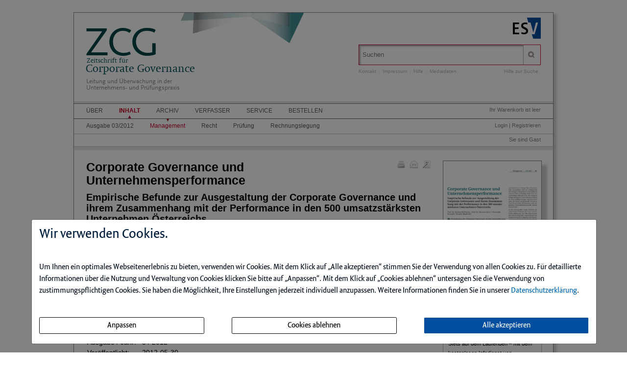

--- FILE ---
content_type: text/html; charset=iso-8859-1
request_url: https://zcgdigital.de/ce/corporate-governance-und-unternehmensperformance/detail.html
body_size: 8366
content:
<!DOCTYPE html>
<html>
<head>
    <meta charset="iso-8859-1">
    <title>Corporate Governance und Unternehmensperformance</title>
    <meta name="viewport" content="width=device-width">
    <meta name="description" content="">
    <meta name="keywords" content="Corporate Governance, Unternehmensperformance">
    <meta name="naws_abk" content="zcg">
    <meta name="app_env" content="prod">
                    <link rel="icon" href="/img/zcg/favicon.gif" type="image/gif"/>
        <link rel="stylesheet" type="text/css" href="https://zcgdigital.de/naws-theme-assets/esv5/css/screen.css">
    <link rel="stylesheet" type="text/css" href="https://zcgdigital.de/naws-theme-assets/esv5/css/jquery/jquery.ui.all.css">
    <link rel="stylesheet" type="text/css" href="https://zcgdigital.de/naws-theme-assets/esv5/css/slick/slick.css">
    <link rel="stylesheet" type="text/css" href="https://zcgdigital.de/css/esv5/zcg.css">
        
    <script src="https://zcgdigital.de/naws-theme-assets/esv5/js/captchaData.js"></script>
    <script src="/.tmpl/.naws/jquery.min.js"></script>
    <script src="https://zcgdigital.de/naws-theme-assets/esv5/js/jquery/jquery.tablesorter.min.js"></script>
    <script src="https://zcgdigital.de/naws-theme-assets/esv5/js/jquery/jquery-ui.js"></script>
        <script src="https://zcgdigital.de/naws-theme-assets/esv5/js/jquery/jquery.metadata.js"></script>
    <script src="https://zcgdigital.de/naws-theme-assets/esv5/js/slick/slick.js"></script>
    <script src="https://zcgdigital.de/naws-theme-assets/esv5/js/marcopolo/jquery.marcopolo.min.js"></script>
    <!-- Matomo -->
<script>
    var _paq = window._paq = window._paq || [];
    /* tracker methods like "setCustomDimension" should be called before "trackPageView" */
    _paq.push(["setExcludedQueryParams", ["_sid"]]);
    _paq.push(['trackPageView']);
    _paq.push(['enableLinkTracking']);
    (function() {
    var u="//stats.esv-digital.de/";
    _paq.push(['setTrackerUrl', u+'matomo.php']);
    _paq.push(['setSiteId', '52']);
    var d=document, g=d.createElement('script'), s=d.getElementsByTagName('script')[0];
    g.async=true; g.src=u+'matomo.js'; s.parentNode.insertBefore(g,s);
})();
</script>
<!-- End Matomo Code -->
</head>
<body class="docid-detail">
<div class="wrapper">
        <div class="inhalt">

                <div>
            <div class="partner-logo"></div>            <div class="esv-header">
                                    <a href="http://www.ESV.info" target="_blank"><img src="/naws-theme-assets/esv5/img/esv-logo.png"/></a>                
            </div>
        </div>
                                
        <div class="product-header">
        <header class="left">
    <div class="line-1"><a href="/inhalt.html">ZCG</a></div>
    <div class="line-2" >
        <div>Zeitschrift für</div>Corporate Governance
    </div>
    <div class="line-3">
        Leitung und &Uuml;berwachung in der<br/>Unternehmens- und Pr&uuml;fungspraxis
    </div>
</header>


            <div class="right">
                <form action="/suche.html" accept-charset="UTF-8">
    <div class="search-bar">
        <div class="search-bar-shadow">
            <input id="search-field" placeholder="Suchen" type="text" value='' name="q" />
        </div>
        <input type="submit" class="search-icon search-icon-image" value="" title="Suchen"/>
    </div>
</form>                                    <ul class="navigation quick-navi">
    <li>
        <a href="https://zcgdigital.de/kontakt.html">Kontakt</a>    </li>
    <li class="pipe">
        |
    </li>

    <li>
        <a href="https://zcgdigital.de/impressum.html">Impressum</a>    </li>
            <li class="pipe">
            |
        </li>
        <li>
            <a href="https://zcgdigital.de/faq.html">Hilfe</a>        </li>
        <li class="pipe">
            |
        </li>
        <li>
            <a href="https://esv.info/.view/zeitschriften/zcg/mediadaten.pdf#page=1&zoom=100" target="_blank">Mediadaten</a>        </li>
    </ul>                                <span class="help"><a href="/hilfe-zur-suche.html">Hilfe zur Suche</a></span>
            </div>
        </div>

        <div>
            <div class="main-navi">

                <div class="deco-line"></div>

                <div class="right">
                    <div class="warenkorb"><span>    Ihr Warenkorb ist leer
</span></div>
                    <div class="anmelden"><div id="sidelogin">
    <span class="right">
                    <a href="https://zcgdigital.de/login.html">Login</a> | <a href="https://www.myesv.info" target="_blank">Registrieren</a>            </span>
</div>

<div id="logininfobox">
    <span>Sie sind Gast</span>
</div>
</div>
                    <div class="user-status"></div>
                </div>

                <div class="left">
                    <nav>
                        <div class="navi1"><ul class="navigation">
    <li>
        <a href="/kurzportrait.html#">&Uuml;ber</a>
        <ul>
            <li>
                <a href="/kurzportrait.html">Kurzportr&auml;t</a>
            </li>
            <li>
                <a href="/leseproben.html">Leseproben</a>
            </li>
            <li>
                <a href="https://esv.info/.view/zeitschriften/zcg/autorenhinweise.pdf#page=1&amp;zoom=100" target="_blank">Autorenhinweise</a>
            </li>
            <li>
                <a href="https://esv.info/.view/zeitschriften/zcg/mediadaten.pdf#page=1&amp;zoom=100" target="_blank">Mediadaten</a>
            </li>
        </ul>
    </li>
    <li class="active">
        <a href="/inhalt.html">Inhalt</a>
        <ul>
            <li>
                <a href="/ce/zeitschrift-fuer-corporate-governance-ausgabe-03-2012/ausgabe.html">Ausgabe 03/2012</a>
            </li>
            <li class="active">
                <a href="/ce/zeitschrift-fuer-corporate-governance-ausgabe-03-2012/ausgabe.html#management">Management</a>
            </li>
            <li>
                <a href="/ce/zeitschrift-fuer-corporate-governance-ausgabe-03-2012/ausgabe.html#recht">Recht</a>
            </li>
            <li>
                <a href="/ce/zeitschrift-fuer-corporate-governance-ausgabe-03-2012/ausgabe.html#pr%c3%bcfung">Pr&uuml;fung</a>
            </li>
            <li>
                <a href="/ce/zeitschrift-fuer-corporate-governance-ausgabe-03-2012/ausgabe.html#rechnungslegung">Rechnungslegung</a>
            </li>
        </ul>
    </li>
    <li>
        <a href="/archiv.html">Archiv</a>
    </li>
    <li>
        <a href="/verfasser.html">Verfasser</a>
    </li>
    <li>
        <a href="/faq.html#">Service</a>
        <ul>
            <li>
                <a href="/faq.html">Benutzerhinweise</a>
            </li>
            <li>
                <a href="/jahresinhaltsverzeichnisse.html">Jahresinhaltsverzeichnisse</a>
            </li>
            <li>
                <a href="/subscribe.html">Infodienst</a>
            </li>
        </ul>
    </li>
    <li>
        <a href="/bestellen.html" target="_blank">Bestellen</a>
    </li>
</ul></div>
                        <div class="navi2"><ul class="navigation">
    <li>
        <a href="/ce/zeitschrift-fuer-corporate-governance-ausgabe-03-2012/ausgabe.html">Ausgabe 03/2012</a>
    </li>
    <li class="active">
        <a href="/ce/zeitschrift-fuer-corporate-governance-ausgabe-03-2012/ausgabe.html#management">Management</a>
    </li>
    <li>
        <a href="/ce/zeitschrift-fuer-corporate-governance-ausgabe-03-2012/ausgabe.html#recht">Recht</a>
    </li>
    <li>
        <a href="/ce/zeitschrift-fuer-corporate-governance-ausgabe-03-2012/ausgabe.html#pr%c3%bcfung">Pr&uuml;fung</a>
    </li>
    <li>
        <a href="/ce/zeitschrift-fuer-corporate-governance-ausgabe-03-2012/ausgabe.html#rechnungslegung">Rechnungslegung</a>
    </li>
</ul></div>
                        <div class="navi3"></div>
                    </nav>
                </div>

                <div class="navi-shadow clearfix"></div>

            </div>
        </div>

        <div class="content-sidebar-wrapper clearfix">

            <div class="right side-bar">
                                                <aside>
        <div class="product-cover">
            
            
            
                        
                                <a href="https://zcgdigital.de/login.html" title="Login f&uuml;r den Download erforderlich">                <img src="//media.esv.info/thumbnail/ce/42872/200.png"
                     alt="Dokument Corporate Governance und Unternehmensperformance"/>
            </a>                                <br/>
                <a href="https://zcgdigital.de/login.html" title="Login f&uuml;r den Download erforderlich">                    <span>&#x25BA; Dieses Dokument downloaden</span>
                </a>
                    </div>
    </aside>
<aside class="sidebar-module">
    <header>
        <h1>Infodienst</h1>
    </header>
    <p>Stets auf dem Laufenden &ndash; mit dem kostenlosen Infodienst von <strong>Zeitschrift für Corporate Governance</strong>!</p>

    <form action="/subscribe.html">
        <fieldset class="modul-fieldset">
            <legend>Ihre E-Mail-Adresse:</legend>
            <input type="email" placeholder="E-Mail" name="email" required/>
            <!-- Submit -->
            <input class="esv-button-modul" id="submit" type="submit" value="Bestellen" name="_mf__submit"/>
        </fieldset>
    </form>
</aside><aside class="side-bar-module sidebar-module-ejournal-archivelist">
    <header>
        <h1>Archiv</h1>
    </header>

                <p>Nutzen Sie unser
            <a href="https://zcgdigital.de/short/zcg/archiv.html"> Archiv</a>
            und recherchieren Sie in den Inhaltsverzeichnissen, Kurz- und Volltexten seit
            Ausgabe 1/2006
        </p>

            
                                
                <ul class="esv-list">
                    <li>
                        <span class="volume">Jahrgang 2025</span>
                        <ul class="esv-list edtions_by_volume ">
                                                        <li>
                                <a href="https://zcgdigital.de/ce/zeitschrift-fuer-corporate-governance-ausgabe-05-2025/ausgabe.html">Ausgabe 05/2025</a>
                            </li>
                                                        <li>
                                <a href="https://zcgdigital.de/ce/zeitschrift-fuer-corporate-governance-ausgabe-04-2025/ausgabe.html">Ausgabe 04/2025</a>
                            </li>
                                                        <li>
                                <a href="https://zcgdigital.de/ce/zeitschrift-fuer-corporate-governance-ausgabe-03-2025/ausgabe.html">Ausgabe 03/2025</a>
                            </li>
                                                        <li>
                                <a href="https://zcgdigital.de/ce/zeitschrift-fuer-corporate-governance-ausgabe-02-2025/ausgabe.html">Ausgabe 02/2025</a>
                            </li>
                                                        <li>
                                <a href="https://zcgdigital.de/ce/zeitschrift-fuer-corporate-governance-ausgabe-01-2025/ausgabe.html">Ausgabe 01/2025</a>
                            </li>
                                                    </ul>
                    </li>
                </ul>

            
                                
                <ul class="esv-list">
                    <li>
                        <span class="volume">Jahrgang 2024</span>
                        <ul class="esv-list edtions_by_volume ">
                                                        <li>
                                <a href="https://zcgdigital.de/ce/zeitschrift-fuer-corporate-governance-ausgabe-06-2024/ausgabe.html">Ausgabe 06/2024</a>
                            </li>
                                                        <li>
                                <a href="https://zcgdigital.de/ce/zeitschrift-fuer-corporate-governance-ausgabe-05-2024/ausgabe.html">Ausgabe 05/2024</a>
                            </li>
                                                        <li>
                                <a href="https://zcgdigital.de/ce/zeitschrift-fuer-corporate-governance-ausgabe-04-2024/ausgabe.html">Ausgabe 04/2024</a>
                            </li>
                                                        <li>
                                <a href="https://zcgdigital.de/ce/zeitschrift-fuer-corporate-governance-ausgabe-03-2024/ausgabe.html">Ausgabe 03/2024</a>
                            </li>
                                                        <li>
                                <a href="https://zcgdigital.de/ce/zeitschrift-fuer-corporate-governance-ausgabe-02-2024/ausgabe.html">Ausgabe 02/2024</a>
                            </li>
                                                        <li>
                                <a href="https://zcgdigital.de/ce/zeitschrift-fuer-corporate-governance-ausgabe-01-2024/ausgabe.html">Ausgabe 01/2024</a>
                            </li>
                                                    </ul>
                    </li>
                </ul>

            
                                
                <ul class="esv-list">
                    <li>
                        <span class="volume">Jahrgang 2023</span>
                        <ul class="esv-list edtions_by_volume ">
                                                        <li>
                                <a href="https://zcgdigital.de/ce/zeitschrift-fuer-corporate-governance-ausgabe-06-2023/ausgabe.html">Ausgabe 06/2023</a>
                            </li>
                                                        <li>
                                <a href="https://zcgdigital.de/ce/zeitschrift-fuer-corporate-governance-ausgabe-05-2023/ausgabe.html">Ausgabe 05/2023</a>
                            </li>
                                                        <li>
                                <a href="https://zcgdigital.de/ce/zeitschrift-fuer-corporate-governance-ausgabe-04-2023/ausgabe.html">Ausgabe 04/2023</a>
                            </li>
                                                        <li>
                                <a href="https://zcgdigital.de/ce/zeitschrift-fuer-corporate-governance-ausgabe-03-2023/ausgabe.html">Ausgabe 03/2023</a>
                            </li>
                                                        <li>
                                <a href="https://zcgdigital.de/ce/zeitschrift-fuer-corporate-governance-ausgabe-02-2023/ausgabe.html">Ausgabe 02/2023</a>
                            </li>
                                                        <li>
                                <a href="https://zcgdigital.de/ce/zeitschrift-fuer-corporate-governance-ausgabe-01-2023/ausgabe.html">Ausgabe 01/2023</a>
                            </li>
                                                    </ul>
                    </li>
                </ul>

            
                                
                <ul class="esv-list">
                    <li>
                        <span class="volume">Jahrgang 2022</span>
                        <ul class="esv-list edtions_by_volume ">
                                                        <li>
                                <a href="https://zcgdigital.de/ce/zeitschrift-fuer-corporate-governance-ausgabe-06-2022/ausgabe.html">Ausgabe 06/2022</a>
                            </li>
                                                        <li>
                                <a href="https://zcgdigital.de/ce/zeitschrift-fuer-corporate-governance-ausgabe-05-2022/ausgabe.html">Ausgabe 05/2022</a>
                            </li>
                                                        <li>
                                <a href="https://zcgdigital.de/ce/zeitschrift-fuer-corporate-governance-ausgabe-04-2022/ausgabe.html">Ausgabe 04/2022</a>
                            </li>
                                                        <li>
                                <a href="https://zcgdigital.de/ce/zeitschrift-fuer-corporate-governance-ausgabe-03-2022/ausgabe.html">Ausgabe 03/2022</a>
                            </li>
                                                        <li>
                                <a href="https://zcgdigital.de/ce/zeitschrift-fuer-corporate-governance-ausgabe-02-2022/ausgabe.html">Ausgabe 02/2022</a>
                            </li>
                                                        <li>
                                <a href="https://zcgdigital.de/ce/zeitschrift-fuer-corporate-governance-ausgabe-01-2022/ausgabe.html">Ausgabe 01/2022</a>
                            </li>
                                                    </ul>
                    </li>
                </ul>

            
                                
                <ul class="esv-list">
                    <li>
                        <span class="volume">Jahrgang 2021</span>
                        <ul class="esv-list edtions_by_volume ">
                                                        <li>
                                <a href="https://zcgdigital.de/ce/zeitschrift-fuer-corporate-governance-ausgabe-06-2021/ausgabe.html">Ausgabe 06/2021</a>
                            </li>
                                                        <li>
                                <a href="https://zcgdigital.de/ce/zeitschrift-fuer-corporate-governance-ausgabe-05-2021/ausgabe.html">Ausgabe 05/2021</a>
                            </li>
                                                        <li>
                                <a href="https://zcgdigital.de/ce/zeitschrift-fuer-corporate-governance-ausgabe-04-2021/ausgabe.html">Ausgabe 04/2021</a>
                            </li>
                                                        <li>
                                <a href="https://zcgdigital.de/ce/zeitschrift-fuer-corporate-governance-ausgabe-03-2021/ausgabe.html">Ausgabe 03/2021</a>
                            </li>
                                                        <li>
                                <a href="https://zcgdigital.de/ce/zeitschrift-fuer-corporate-governance-ausgabe-02-2021/ausgabe.html">Ausgabe 02/2021</a>
                            </li>
                                                        <li>
                                <a href="https://zcgdigital.de/ce/zeitschrift-fuer-corporate-governance-ausgabe-01-2021/ausgabe.html">Ausgabe 01/2021</a>
                            </li>
                                                    </ul>
                    </li>
                </ul>

            
                                
                <ul class="esv-list">
                    <li>
                        <span class="volume">Jahrgang 2020</span>
                        <ul class="esv-list edtions_by_volume ">
                                                        <li>
                                <a href="https://zcgdigital.de/ce/zeitschrift-fuer-corporate-governance-ausgabe-06-2020/ausgabe.html">Ausgabe 06/2020</a>
                            </li>
                                                        <li>
                                <a href="https://zcgdigital.de/ce/zeitschrift-fuer-corporate-governance-ausgabe-05-2020/ausgabe.html">Ausgabe 05/2020</a>
                            </li>
                                                        <li>
                                <a href="https://zcgdigital.de/ce/zeitschrift-fuer-corporate-governance-ausgabe-04-2020/ausgabe.html">Ausgabe 04/2020</a>
                            </li>
                                                        <li>
                                <a href="https://zcgdigital.de/ce/zeitschrift-fuer-corporate-governance-ausgabe-03-2020/ausgabe.html">Ausgabe 03/2020</a>
                            </li>
                                                        <li>
                                <a href="https://zcgdigital.de/ce/zeitschrift-fuer-corporate-governance-ausgabe-02-2020/ausgabe.html">Ausgabe 02/2020</a>
                            </li>
                                                        <li>
                                <a href="https://zcgdigital.de/ce/zeitschrift-fuer-corporate-governance-ausgabe-01-2020/ausgabe.html">Ausgabe 01/2020</a>
                            </li>
                                                    </ul>
                    </li>
                </ul>

            
                                
                <ul class="esv-list">
                    <li>
                        <span class="volume">Jahrgang 2019</span>
                        <ul class="esv-list edtions_by_volume ">
                                                        <li>
                                <a href="https://zcgdigital.de/ce/zeitschrift-fuer-corporate-governance-ausgabe-06-2019/ausgabe.html">Ausgabe 06/2019</a>
                            </li>
                                                        <li>
                                <a href="https://zcgdigital.de/ce/zeitschrift-fuer-corporate-governance-ausgabe-05-2019/ausgabe.html">Ausgabe 05/2019</a>
                            </li>
                                                        <li>
                                <a href="https://zcgdigital.de/ce/zeitschrift-fuer-corporate-governance-ausgabe-04-2019/ausgabe.html">Ausgabe 04/2019</a>
                            </li>
                                                        <li>
                                <a href="https://zcgdigital.de/ce/zeitschrift-fuer-corporate-governance-ausgabe-03-2019/ausgabe.html">Ausgabe 03/2019</a>
                            </li>
                                                        <li>
                                <a href="https://zcgdigital.de/ce/zeitschrift-fuer-corporate-governance-ausgabe-02-2019/ausgabe.html">Ausgabe 02/2019</a>
                            </li>
                                                        <li>
                                <a href="https://zcgdigital.de/ce/zeitschrift-fuer-corporate-governance-ausgabe-01-2019/ausgabe.html">Ausgabe 01/2019</a>
                            </li>
                                                    </ul>
                    </li>
                </ul>

            
                                
                <ul class="esv-list">
                    <li>
                        <span class="volume">Jahrgang 2018</span>
                        <ul class="esv-list edtions_by_volume ">
                                                        <li>
                                <a href="https://zcgdigital.de/ce/zeitschrift-fuer-corporate-governance-ausgabe-06-2018/ausgabe.html">Ausgabe 06/2018</a>
                            </li>
                                                        <li>
                                <a href="https://zcgdigital.de/ce/zeitschrift-fuer-corporate-governance-ausgabe-05-2018/ausgabe.html">Ausgabe 05/2018</a>
                            </li>
                                                        <li>
                                <a href="https://zcgdigital.de/ce/zeitschrift-fuer-corporate-governance-ausgabe-04-2018/ausgabe.html">Ausgabe 04/2018</a>
                            </li>
                                                        <li>
                                <a href="https://zcgdigital.de/ce/zeitschrift-fuer-corporate-governance-ausgabe-03-2018/ausgabe.html">Ausgabe 03/2018</a>
                            </li>
                                                        <li>
                                <a href="https://zcgdigital.de/ce/zeitschrift-fuer-corporate-governance-ausgabe-02-2018/ausgabe.html">Ausgabe 02/2018</a>
                            </li>
                                                        <li>
                                <a href="https://zcgdigital.de/ce/zeitschrift-fuer-corporate-governance-ausgabe-01-2018/ausgabe.html">Ausgabe 01/2018</a>
                            </li>
                                                    </ul>
                    </li>
                </ul>

            
                                
                <ul class="esv-list">
                    <li>
                        <span class="volume">Jahrgang 2017</span>
                        <ul class="esv-list edtions_by_volume ">
                                                        <li>
                                <a href="https://zcgdigital.de/ce/zeitschrift-fuer-corporate-governance-ausgabe-06-2017/ausgabe.html">Ausgabe 06/2017</a>
                            </li>
                                                        <li>
                                <a href="https://zcgdigital.de/ce/zeitschrift-fuer-corporate-governance-ausgabe-05-2017/ausgabe.html">Ausgabe 05/2017</a>
                            </li>
                                                        <li>
                                <a href="https://zcgdigital.de/ce/zeitschrift-fuer-corporate-governance-ausgabe-04-2017/ausgabe.html">Ausgabe 04/2017</a>
                            </li>
                                                        <li>
                                <a href="https://zcgdigital.de/ce/zeitschrift-fuer-corporate-governance-ausgabe-03-2017/ausgabe.html">Ausgabe 03/2017</a>
                            </li>
                                                        <li>
                                <a href="https://zcgdigital.de/ce/zeitschrift-fuer-corporate-governance-ausgabe-02-2017/ausgabe.html">Ausgabe 02/2017</a>
                            </li>
                                                        <li>
                                <a href="https://zcgdigital.de/ce/zeitschrift-fuer-corporate-governance-ausgabe-01-2017/ausgabe.html">Ausgabe 01/2017</a>
                            </li>
                                                    </ul>
                    </li>
                </ul>

            
                                
                <ul class="esv-list">
                    <li>
                        <span class="volume">Jahrgang 2016</span>
                        <ul class="esv-list edtions_by_volume ">
                                                        <li>
                                <a href="https://zcgdigital.de/ce/zeitschrift-fuer-corporate-governance-ausgabe-06-2016/ausgabe.html">Ausgabe 06/2016</a>
                            </li>
                                                        <li>
                                <a href="https://zcgdigital.de/ce/zeitschrift-fuer-corporate-governance-ausgabe-05-2016/ausgabe.html">Ausgabe 05/2016</a>
                            </li>
                                                        <li>
                                <a href="https://zcgdigital.de/ce/zeitschrift-fuer-corporate-governance-ausgabe-04-2016/ausgabe.html">Ausgabe 04/2016</a>
                            </li>
                                                        <li>
                                <a href="https://zcgdigital.de/ce/zeitschrift-fuer-corporate-governance-ausgabe-03-2016/ausgabe.html">Ausgabe 03/2016</a>
                            </li>
                                                        <li>
                                <a href="https://zcgdigital.de/ce/zeitschrift-fuer-corporate-governance-ausgabe-02-2016/ausgabe.html">Ausgabe 02/2016</a>
                            </li>
                                                        <li>
                                <a href="https://zcgdigital.de/ce/zeitschrift-fuer-corporate-governance-ausgabe-01-2016/ausgabe.html">Ausgabe 01/2016</a>
                            </li>
                                                    </ul>
                    </li>
                </ul>

            
                                
                <ul class="esv-list">
                    <li>
                        <span class="volume">Jahrgang 2015</span>
                        <ul class="esv-list edtions_by_volume ">
                                                        <li>
                                <a href="https://zcgdigital.de/ce/zeitschrift-fuer-corporate-governance-ausgabe-06-2015/ausgabe.html">Ausgabe 06/2015</a>
                            </li>
                                                        <li>
                                <a href="https://zcgdigital.de/ce/zeitschrift-fuer-corporate-governance-ausgabe-05-2015/ausgabe.html">Ausgabe 05/2015</a>
                            </li>
                                                        <li>
                                <a href="https://zcgdigital.de/ce/zeitschrift-fuer-corporate-governance-ausgabe-04-2015/ausgabe.html">Ausgabe 04/2015</a>
                            </li>
                                                        <li>
                                <a href="https://zcgdigital.de/ce/zeitschrift-fuer-corporate-governance-ausgabe-03-2015/ausgabe.html">Ausgabe 03/2015</a>
                            </li>
                                                        <li>
                                <a href="https://zcgdigital.de/ce/zeitschrift-fuer-corporate-governance-ausgabe-02-2015/ausgabe.html">Ausgabe 02/2015</a>
                            </li>
                                                        <li>
                                <a href="https://zcgdigital.de/ce/zeitschrift-fuer-corporate-governance-ausgabe-01-2015/ausgabe.html">Ausgabe 01/2015</a>
                            </li>
                                                    </ul>
                    </li>
                </ul>

            
                                
                <ul class="esv-list">
                    <li>
                        <span class="volume">Jahrgang 2014</span>
                        <ul class="esv-list edtions_by_volume ">
                                                        <li>
                                <a href="https://zcgdigital.de/ce/zeitschrift-fuer-corporate-governance-ausgabe-06-2014/ausgabe.html">Ausgabe 06/2014</a>
                            </li>
                                                        <li>
                                <a href="https://zcgdigital.de/ce/zeitschrift-fuer-corporate-governance-ausgabe-05-2014/ausgabe.html">Ausgabe 05/2014</a>
                            </li>
                                                        <li>
                                <a href="https://zcgdigital.de/ce/zeitschrift-fuer-corporate-governance-ausgabe-04-2014/ausgabe.html">Ausgabe 04/2014</a>
                            </li>
                                                        <li>
                                <a href="https://zcgdigital.de/ce/zeitschrift-fuer-corporate-governance-ausgabe-03-2014/ausgabe.html">Ausgabe 03/2014</a>
                            </li>
                                                        <li>
                                <a href="https://zcgdigital.de/ce/zeitschrift-fuer-corporate-governance-ausgabe-02-2014/ausgabe.html">Ausgabe 02/2014</a>
                            </li>
                                                        <li>
                                <a href="https://zcgdigital.de/ce/zeitschrift-fuer-corporate-governance-ausgabe-01-2014/ausgabe.html">Ausgabe 01/2014</a>
                            </li>
                                                    </ul>
                    </li>
                </ul>

            
                                
                <ul class="esv-list">
                    <li>
                        <span class="volume">Jahrgang 2013</span>
                        <ul class="esv-list edtions_by_volume ">
                                                        <li>
                                <a href="https://zcgdigital.de/ce/zeitschrift-fuer-corporate-governance-ausgabe-06-2013/ausgabe.html">Ausgabe 06/2013</a>
                            </li>
                                                        <li>
                                <a href="https://zcgdigital.de/ce/zeitschrift-fuer-corporate-governance-ausgabe-05-2013/ausgabe.html">Ausgabe 05/2013</a>
                            </li>
                                                        <li>
                                <a href="https://zcgdigital.de/ce/zeitschrift-fuer-corporate-governance-ausgabe-04-2013/ausgabe.html">Ausgabe 04/2013</a>
                            </li>
                                                        <li>
                                <a href="https://zcgdigital.de/ce/zeitschrift-fuer-corporate-governance-ausgabe-03-2013/ausgabe.html">Ausgabe 03/2013</a>
                            </li>
                                                        <li>
                                <a href="https://zcgdigital.de/ce/zeitschrift-fuer-corporate-governance-ausgabe-02-2013/ausgabe.html">Ausgabe 02/2013</a>
                            </li>
                                                        <li>
                                <a href="https://zcgdigital.de/ce/zeitschrift-fuer-corporate-governance-ausgabe-01-2013/ausgabe.html">Ausgabe 01/2013</a>
                            </li>
                                                    </ul>
                    </li>
                </ul>

            
                                                                    
                <ul class="esv-list">
                    <li>
                        <span class="volume">Jahrgang 2012</span>
                        <ul class="esv-list edtions_by_volume open_year">
                                                        <li>
                                <a href="https://zcgdigital.de/ce/zeitschrift-fuer-corporate-governance-ausgabe-06-2012/ausgabe.html">Ausgabe 06/2012</a>
                            </li>
                                                        <li>
                                <a href="https://zcgdigital.de/ce/zeitschrift-fuer-corporate-governance-ausgabe-05-2012/ausgabe.html">Ausgabe 05/2012</a>
                            </li>
                                                        <li>
                                <a href="https://zcgdigital.de/ce/zeitschrift-fuer-corporate-governance-ausgabe-04-2012/ausgabe.html">Ausgabe 04/2012</a>
                            </li>
                                                        <li class="current">
                                Ausgabe 03/2012
                            </li>
                                                        <li>
                                <a href="https://zcgdigital.de/ce/zeitschrift-fuer-corporate-governance-ausgabe-02-2012/ausgabe.html">Ausgabe 02/2012</a>
                            </li>
                                                        <li>
                                <a href="https://zcgdigital.de/ce/zeitschrift-fuer-corporate-governance-ausgabe-01-2012/ausgabe.html">Ausgabe 01/2012</a>
                            </li>
                                                    </ul>
                    </li>
                </ul>

            
                                
                <ul class="esv-list">
                    <li>
                        <span class="volume">Jahrgang 2011</span>
                        <ul class="esv-list edtions_by_volume ">
                                                        <li>
                                <a href="https://zcgdigital.de/ce/zeitschrift-fuer-corporate-governance-ausgabe-06-2011/ausgabe.html">Ausgabe 06/2011</a>
                            </li>
                                                        <li>
                                <a href="https://zcgdigital.de/ce/zeitschrift-fuer-corporate-governance-ausgabe-05-2011/ausgabe.html">Ausgabe 05/2011</a>
                            </li>
                                                        <li>
                                <a href="https://zcgdigital.de/ce/zeitschrift-fuer-corporate-governance-ausgabe-04-2011/ausgabe.html">Ausgabe 04/2011</a>
                            </li>
                                                        <li>
                                <a href="https://zcgdigital.de/ce/zeitschrift-fuer-corporate-governance-ausgabe-03-2011/ausgabe.html">Ausgabe 03/2011</a>
                            </li>
                                                        <li>
                                <a href="https://zcgdigital.de/ce/zeitschrift-fuer-corporate-governance-ausgabe-02-2011/ausgabe.html">Ausgabe 02/2011</a>
                            </li>
                                                        <li>
                                <a href="https://zcgdigital.de/ce/zeitschrift-fuer-corporate-governance-ausgabe-01-2011/ausgabe.html">Ausgabe 01/2011</a>
                            </li>
                                                    </ul>
                    </li>
                </ul>

            
                                
                <ul class="esv-list">
                    <li>
                        <span class="volume">Jahrgang 2010</span>
                        <ul class="esv-list edtions_by_volume ">
                                                        <li>
                                <a href="https://zcgdigital.de/ce/zeitschrift-fuer-corporate-governance-ausgabe-06-2010/ausgabe.html">Ausgabe 06/2010</a>
                            </li>
                                                        <li>
                                <a href="https://zcgdigital.de/ce/zeitschrift-fuer-corporate-governance-ausgabe-05-2010/ausgabe.html">Ausgabe 05/2010</a>
                            </li>
                                                        <li>
                                <a href="https://zcgdigital.de/ce/zeitschrift-fuer-corporate-governance-ausgabe-04-2010/ausgabe.html">Ausgabe 04/2010</a>
                            </li>
                                                        <li>
                                <a href="https://zcgdigital.de/ce/zeitschrift-fuer-corporate-governance-ausgabe-03-2010/ausgabe.html">Ausgabe 03/2010</a>
                            </li>
                                                        <li>
                                <a href="https://zcgdigital.de/ce/zeitschrift-fuer-corporate-governance-ausgabe-02-2010/ausgabe.html">Ausgabe 02/2010</a>
                            </li>
                                                        <li>
                                <a href="https://zcgdigital.de/ce/zeitschrift-fuer-corporate-governance-ausgabe-01-2010/ausgabe.html">Ausgabe 01/2010</a>
                            </li>
                                                    </ul>
                    </li>
                </ul>

            
                                
                <ul class="esv-list">
                    <li>
                        <span class="volume">Jahrgang 2009</span>
                        <ul class="esv-list edtions_by_volume ">
                                                        <li>
                                <a href="https://zcgdigital.de/ce/zeitschrift-fuer-corporate-governance-ausgabe-06-2009/ausgabe.html">Ausgabe 06/2009</a>
                            </li>
                                                        <li>
                                <a href="https://zcgdigital.de/ce/zeitschrift-fuer-corporate-governance-ausgabe-05-2009/ausgabe.html">Ausgabe 05/2009</a>
                            </li>
                                                        <li>
                                <a href="https://zcgdigital.de/ce/zeitschrift-fuer-corporate-governance-ausgabe-04-2009/ausgabe.html">Ausgabe 04/2009</a>
                            </li>
                                                        <li>
                                <a href="https://zcgdigital.de/ce/zeitschrift-fuer-corporate-governance-ausgabe-03-2009/ausgabe.html">Ausgabe 03/2009</a>
                            </li>
                                                        <li>
                                <a href="https://zcgdigital.de/ce/zeitschrift-fuer-corporate-governance-ausgabe-02-2009/ausgabe.html">Ausgabe 02/2009</a>
                            </li>
                                                        <li>
                                <a href="https://zcgdigital.de/ce/zeitschrift-fuer-corporate-governance-ausgabe-01-2009/ausgabe.html">Ausgabe 01/2009</a>
                            </li>
                                                    </ul>
                    </li>
                </ul>

            
                                
                <ul class="esv-list">
                    <li>
                        <span class="volume">Jahrgang 2008</span>
                        <ul class="esv-list edtions_by_volume ">
                                                        <li>
                                <a href="https://zcgdigital.de/ce/zeitschrift-fuer-corporate-governance-ausgabe-06-2008/ausgabe.html">Ausgabe 06/2008</a>
                            </li>
                                                        <li>
                                <a href="https://zcgdigital.de/ce/zeitschrift-fuer-corporate-governance-ausgabe-05-2008/ausgabe.html">Ausgabe 05/2008</a>
                            </li>
                                                        <li>
                                <a href="https://zcgdigital.de/ce/zeitschrift-fuer-corporate-governance-ausgabe-04-2008/ausgabe.html">Ausgabe 04/2008</a>
                            </li>
                                                        <li>
                                <a href="https://zcgdigital.de/ce/zeitschrift-fuer-corporate-governance-ausgabe-03-2008/ausgabe.html">Ausgabe 03/2008</a>
                            </li>
                                                        <li>
                                <a href="https://zcgdigital.de/ce/zeitschrift-fuer-corporate-governance-ausgabe-02-2008/ausgabe.html">Ausgabe 02/2008</a>
                            </li>
                                                        <li>
                                <a href="https://zcgdigital.de/ce/zeitschrift-fuer-corporate-governance-ausgabe-01-2008/ausgabe.html">Ausgabe 01/2008</a>
                            </li>
                                                    </ul>
                    </li>
                </ul>

            
                                
                <ul class="esv-list">
                    <li>
                        <span class="volume">Jahrgang 2007</span>
                        <ul class="esv-list edtions_by_volume ">
                                                        <li>
                                <a href="https://zcgdigital.de/ce/zeitschrift-fuer-corporate-governance-ausgabe-06-2007/ausgabe.html">Ausgabe 06/2007</a>
                            </li>
                                                        <li>
                                <a href="https://zcgdigital.de/ce/zeitschrift-fuer-corporate-governance-ausgabe-05-2007/ausgabe.html">Ausgabe 05/2007</a>
                            </li>
                                                        <li>
                                <a href="https://zcgdigital.de/ce/zeitschrift-fuer-corporate-governance-ausgabe-04-2007/ausgabe.html">Ausgabe 04/2007</a>
                            </li>
                                                        <li>
                                <a href="https://zcgdigital.de/ce/zeitschrift-fuer-corporate-governance-ausgabe-03-2007/ausgabe.html">Ausgabe 03/2007</a>
                            </li>
                                                        <li>
                                <a href="https://zcgdigital.de/ce/zeitschrift-fuer-corporate-governance-ausgabe-02-2007/ausgabe.html">Ausgabe 02/2007</a>
                            </li>
                                                        <li>
                                <a href="https://zcgdigital.de/ce/zeitschrift-fuer-corporate-governance-ausgabe-01-2007/ausgabe.html">Ausgabe 01/2007</a>
                            </li>
                                                    </ul>
                    </li>
                </ul>

            
                                
                <ul class="esv-list">
                    <li>
                        <span class="volume">Jahrgang 2006</span>
                        <ul class="esv-list edtions_by_volume ">
                                                        <li>
                                <a href="https://zcgdigital.de/ce/zeitschrift-fuer-corporate-governance-ausgabe-04-2006/ausgabe.html">Ausgabe 04/2006</a>
                            </li>
                                                        <li>
                                <a href="https://zcgdigital.de/ce/zeitschrift-fuer-corporate-governance-ausgabe-03-2006/ausgabe.html">Ausgabe 03/2006</a>
                            </li>
                                                        <li>
                                <a href="https://zcgdigital.de/ce/zeitschrift-fuer-corporate-governance-ausgabe-02-2006/ausgabe.html">Ausgabe 02/2006</a>
                            </li>
                                                        <li>
                                <a href="https://zcgdigital.de/ce/zeitschrift-fuer-corporate-governance-ausgabe-01-2006/ausgabe.html">Ausgabe 01/2006</a>
                            </li>
                                                    </ul>
                    </li>
                </ul>

                    
</aside>
            </div>

            <div class="left content">
                



    <ul class="detail-toolbar">
    <li>
        <a href="https://zcgdigital.de/kontakt.html" rel="nofollow">            <img src="/naws-theme-assets/esv5/img/detail_kontakt.gif" alt="Schreiben Sie uns!" title="Schreiben Sie uns!" />
        </a>    </li>
    <li>
        <a href="https://zcgdigital.de/_lp/L2NlL2NvcnBvcmF0ZS1nb3Zlcm5hbmNlLXVuZC11bnRlcm5laG1lbnNwZXJmb3JtYW5jZS9kZXRhaWwuaHRtbA/empfehlen.html" rel="nofollow">            <img src="/naws-theme-assets/esv5/img/detail_empfehlen.gif" alt="Seite empfehlen" title="Seite empfehlen"/>
        </a>    </li>
    <li>
        <a href="https://zcgdigital.de/_print/1/ce/corporate-governance-und-unternehmensperformance/detail.html" target="_blank" rel="nofollow">            <img src="/naws-theme-assets/esv5/img/detail_print.gif"  alt="Druckansicht" title="Druckansicht" />
        </a>    </li>
    </ul>


<h1
    >Corporate Governance und Unternehmensperformance
    <div class="detail-subtitle">Empirische Befunde zur Ausgestaltung der Corporate Governance und ihrem Zusammenhang mit der Performance in den 500 umsatzst&auml;rksten Unternehmen &Ouml;sterreichs</div>
</h1>
    <ul class="authors">
        
                    <li class="author "><a href="/field/Autoren/q/%22Werner+Hoffmann%22/truncation/0/suche.html">Prof. Dr. Werner Hoffmann</a></li>
                    <li class="author "><a href="/field/Autoren/q/%22Susanne+Kalss%22/truncation/0/suche.html">Prof. Dr. Susanne Kalss</a></li>
                    <li class="author "><a href="/field/Autoren/q/%22Christoph+Klampfl%22/truncation/0/suche.html">Christoph Klampfl</a></li>
                    <li class="author last-child"><a href="/field/Autoren/q/%22Thomas+Maidorfer%22/truncation/0/suche.html">Thomas Maidorfer</a></li>
            </ul>






<p class="detail">
    Die Ver&auml;nderung der Corporate Governance in den zweistufig organisierten L&auml;ndern (v.a. Deutschland und &Ouml;sterreich) ist ein viel diskutiertes Thema. Seit der Einf&uuml;hrung der Corporate-Governance-Kodizes wurden wesentliche Aspekte der Aufsichtsratst&auml;tigkeit ver&auml;ndert. Der Beitrag geht der Frage nach, wie die Praxis der Corporate Governance in den f&uuml;hrenden &ouml;sterreichischen Unternehmen ausgestaltet ist und ob ein Zusammenhang zwischen Unternehmensaufsicht und finanziellem Unternehmenserfolg feststellbar ist.
  </p>


    <table class="bibliographic">
                    <tr>
                <td><abbr lang="en" title="Digital Object Identifier">DOI</abbr>:</td>
                <td><a href="https://doi.org/10.37307/j.1868-7792.2012.03.03" rel="nofollow">https://doi.org/10.37307/j.1868-7792.2012.03.03</a></td>
            </tr>
                <tr>
            <td>Lizenz:</td>
            <td><a href="https://www.esv.info/view/verlag/pdf/nutzungsbedingungen.pdf" class="external" rel="license" target="_blank">ESV-Lizenz</a></td>
        </tr>
        <tr>
            <td><abbr lang="en" title="International Standard Serial Number">ISSN</abbr>:</td>
            <td>1868-7792</td>
        </tr>
        <tr>
            <td>Ausgabe / Jahr:</td>
            <td>3 / 2012</td>
        </tr>
        <tr>
            <td>Veröffentlicht:</td>
            <td>2012-05-30</td>
        </tr>
    </table>








	                                        <br/>
    <section>
        <header>
            <h2>Ihr Zugang zum eJournal &quot;Zeitschrift für Corporate Governance&quot;</h2>
        </header>
        <ul class="esv-list">
            <li>Sie sind bereits Kunde des eJournal <span class="siteTitle">&quot;Zeitschrift für Corporate Governance&quot;</span> dann melden Sie sich bitte im <strong><a href="https://zcgdigital.de/login.html">Kundenlogin</a></strong> an.</li>
            <li>M&ouml;chten auch Sie Kunde des eJournal <span class="siteTitle">&quot;Zeitschrift für Corporate Governance&quot;</span> werden, dann bestellen Sie Ihren <strong><a href="https://zcgdigital.de/bestellen.html">Zugang</a></strong> noch heute.</li>
                    </ul>
    </section>
                
    <section>
        <a name="kaufen"></a>
        <header><h2>Dieses Dokument einzeln kaufen</h2></header>
        <div>
            <ul class="esv-list">
                <li>schnell informieren: downloaden und lesen</li>
                <li>auf Wissen vertrauen: gepr&uuml;fte Fachinformation als PDF</li>
                <li>bequem zahlen: Zahlung gegen Rechnung, durch Bankeinzug oder per Kreditkarte</li>
            </ul>
        </div>
                <div class="to-cart">
            <form action="/warenkorb.html" method="post" class="form" >
                <button class="esv-button-cart" type="submit">In den Warenkorb</button>
                <input type="hidden" name="action" value="add" />
                <input type="hidden" name="identifier" value="Esv_Shopping_Article_DteJournalArticle-42872" />
                <input type="hidden" name="_lp" value="L2NlL2NvcnBvcmF0ZS1nb3Zlcm5hbmNlLXVuZC11bnRlcm5laG1lbnNwZXJmb3JtYW5jZS9kZXRhaWwuaHRtbA==" />
            </form>
            <div class="to-cart-info">
                <span>PDF | 6 Seiten</span>
                <br/>
                <span class="price">&euro;&nbsp;14,55<sup>*</sup></span>
                <br/>
                <span class="mwst"><sup>* </sup> inkl. gesetzlicher MwSt.</span>
            </div>
        </div>
    </section>

    

                <div class="clearfix"></div>
            </div>

            <div class="footer-links">
                <ul class="navigation footer-navi">
    <li>
        <a href="https://zcgdigital.de/kontakt.html">Kontakt</a>    </li>
    <li class="pipe">
        |
    </li>

    <li>
        <a href="https://zcgdigital.de/impressum.html">Impressum</a>    </li>
    <li class="pipe">
        |
    </li>
    <li>
        <a href="https://datenschutzbestimmungen.esv.info/?domain=zcgdigital.de" target="_blank">Datenschutz</a>    </li>
    <li class="pipe">
        |
    </li>
    <li>
        <a class="show-cookie-settings" href="javascript: ">Cookie-Einstellung</a>
    </li>
    <li class="pipe">
        |
    </li>
    <li>
        <a href="http://kundenagb.esv.info" target="_blank">AGB</a>    </li>
            <li class="pipe">
            |
        </li>
        <li>
            <a href="https://zcgdigital.de/faq.html">Hilfe</a>        </li>
    </ul>
            </div>

            <div class="page-footer">
                <footer>
    <p>
        Die Nutzung f&uuml;r das Text und Data Mining ist ausschlie&szlig;lich dem Erich Schmidt Verlag GmbH &amp; Co. KG vorbehalten. Der Verlag untersagt eine Vervielf&auml;ltigung gem&auml;&szlig; &sect;44b UrhG ausdr&uuml;cklich.
        <br>
        The use for text and data mining is reserved exclusively for Erich Schmidt Verlag GmbH &amp; Co. KG. The publisher expressly prohibits reproduction in accordance with Section 44b of the Copy Right Act.
    </p>
</footer>
                                <footer>
    &copy;&nbsp;2026&nbsp;Erich&nbsp;Schmidt&nbsp;Verlag&nbsp;GmbH&nbsp;&&nbsp;Co.&nbsp;KG, Genthiner&nbsp;Stra&szlig;e&nbsp;30&nbsp;G, 10785&nbsp;Berlin
    <br>
    Telefon:&nbsp;+49&nbsp;30&nbsp;25&nbsp;00&nbsp;85-0, Telefax:&nbsp;+49&nbsp;30&nbsp;25&nbsp;00&nbsp;85-305 E-&nbsp;Mail:&nbsp;ESV@ESVmedien.de
</footer>                            </div>
        </div>
    </div>

    <div class="navigation under-footer-links">
                    <span>
        <a href="https://esv.info" target="_blank" title="Erich Schmidt Verlag">Erich Schmidt Verlag</a>
    </span>
    &nbsp;&nbsp;&nbsp;&nbsp;&nbsp;&nbsp;
            <span>
        <a href="https://compliancedigital.de" target="_blank" title="COMPLIANCEdigital">COMPLIANCEdigital</a>
    </span>
    &nbsp;&nbsp;&nbsp;&nbsp;&nbsp;&nbsp;
            <span>
        <a href="https://consultingbay.de/inhalt.html" target="_blank" title="ConsultingBay">ConsultingBay</a>
    </span>
    &nbsp;&nbsp;&nbsp;&nbsp;&nbsp;&nbsp;
            <span>
        <a href="https://ksidigital.de" target="_blank" title="Krisen-, Sanierungs- und Insolvenzberatung">Krisen-, Sanierungs- und Insolvenzberatung</a>
    </span>
    &nbsp;&nbsp;&nbsp;&nbsp;&nbsp;&nbsp;
            <span>
        <a href="https://zirdigital.de" target="_blank" title="Zeitschrift Interne Revision">Zeitschrift Interne Revision</a>
    </span>
    &nbsp;&nbsp;&nbsp;&nbsp;&nbsp;&nbsp;
                        <span>
        <a href="https://zrfcdigital.de" target="_blank" title="Risk, Fraud &amp; Compliance">Risk, Fraud & Compliance</a>
    </span>
    

    </div>

</div>



<script type="text/javascript" src="https://zcgdigital.de/naws-theme-assets/esv5/js/init.js"></script>
<script type="text/javascript" src="https://zcgdigital.de/js/esv5/init.js"></script>
    <script type="text/javascript" src=""></script>
    <link rel="stylesheet" type="text/css" href="/.tmpl/.naws/cookie-banner.css">
    <script src="/.tmpl/.naws/bootstrap.min.js"></script>
    <script src="/.tmpl/.naws/jQueryCookie.js"></script>
    
    <script>
        window.addEventListener("load", function () {
            let cookieBannerModal = $('#cookieBannerModal')

            if (!$.cookie('tracking')) {
                cookieBannerModal.modal({
                    show: true,
                    backdrop: 'static',
                    keyboard: false
                })
            } else {
                let trackingSettings = parseInt($.cookie('tracking'))
                if (trackingSettings === 1) {
                    $('#statistic').get(0).checked = true
                }
                if (trackingSettings === 2) {
                    $('#comfort').get(0).checked = true
                }
                if (trackingSettings === 3) {
                    $('#comfort').get(0).checked = true
                    $('#statistic').get(0).checked = true
                }
            }

            $('.datenschutzbestimmung-link').attr('href', 'https://datenschutzbestimmungen.esv.info/?domain=' + location.host)

            $('.show-cookie-settings').on('click', () => {
                cookieBannerModal.modal({
                    show: true
                })
            })

            $('.go-to-first-screen').on('click', () => {
                $('.first-screen').show()
                $('.second-screen').hide()
            })

            $('.go-to-second-screen').on('click', () => {
                $('.first-screen').hide()
                $('.second-screen').show()
            })

            $('#select_bare_minimum').on('click', () => {
                selectBareMinimum(afterSelect)
            })

            $('#save_selected').on('click', () => {
                if ($('#comfort').get(0).checked === true && $('#statistic').get(0).checked === true) {
                    selectAll(afterSelect)
                } else if ($('#comfort').get(0).checked === true) {
                    selectComfortChoice(afterSelect)
                } else if ($('#statistic').get(0).checked === true) {
                    selectStatisticChoice(afterSelect)
                } else {
                    selectBareMinimum(afterSelect)
                }
            })

            $('#select_all_and_save').on('click', () => {
                selectAll(afterSelect)
            })

            $('#delete_cookie_settings').on('click', () => {
                $.removeCookie('tracking')
                location.reload()
            })

            function afterSelect() {
                location.reload()
            }

            function selectBareMinimum(f) {
                $.ajax({
                    url: "/cookies.php",
                    context: document.body
                }).done(f)
            }

            function selectAll(f) {
                $.ajax({
                    url: "/cookies.php?enable-statistic&enable-comfort",
                    context: document.body
                }).done(f)
            }

            function selectComfortChoice(f) {
                $.ajax({
                    url: "/cookies.php?enable-comfort",
                    context: document.body
                }).done(f)
            }

            function selectStatisticChoice(f) {
                $.ajax({
                    url: "/cookies.php?enable-statistic",
                    context: document.body
                }).done(f)
            }
        })
    </script>
    

    <div class="modal fade" id="cookieBannerModal" tabindex="-1" role="dialog" aria-labelledby="cookieBannerModalLabel"
         aria-hidden="true">
        <div class="modal-dialog" role="document">
            <div class="modal-content first-screen">
                <div class="modal-header">
                    <h1 class="cookie-head">Wir verwenden Cookies.</h1>
                </div>
                <div class="modal-body">
                    <p class="cookie-large">
                        Um Ihnen ein optimales Webseitenerlebnis zu bieten, verwenden wir Cookies.
                        Mit dem Klick auf &bdquo;Alle akzeptieren&ldquo; stimmen Sie der Verwendung von allen Cookies zu.
                        F&uuml;r detaillierte Informationen &uuml;ber die Nutzung und Verwaltung von Cookies klicken
                        Sie bitte auf &bdquo;Anpassen&ldquo;. Mit dem Klick auf &bdquo;Cookies ablehnen&ldquo; untersagen Sie die Verwendung
                        von zustimmungspflichtigen Cookies. Sie haben die M&ouml;glichkeit, Ihre Einstellungen jederzeit
                        individuell anzupassen. Weitere Informationen finden Sie in unserer
                        <a target="_blank" class="datenschutzbestimmung-link" href="https://datenschutzbestimmungen.esv.info">Datenschutzerkl&auml;rung</a>.
                    </p>
                    <br/>
                    <div style="display: flex; justify-content: space-between; flex-flow: row wrap; margin-bottom: 20px;">
                        <a class="btn btn-custom-cookie go-to-second-screen">
                            <span class="px-1">Anpassen</span>
                        </a>
                        <a class="btn btn-custom-cookie" id="select_bare_minimum"
                           data-dismiss="modal">
                            <span class="px-1">Cookies ablehnen</span>
                        </a>
                        <a class="btn btn-primary" id="select_all_and_save"
                           data-dismiss="modal">
                            <span class="px-1">Alle akzeptieren</span>
                        </a>
                    </div>
                </div>
            </div>
            <div class="modal-content second-screen" style="display: none;">
                <div class="modal-header">
                    <h1 class="cookie-head">Cookie-Einstellungen individuell konfigurieren</h1>
                </div>
                <div class="modal-body">
                    <p class="cookie-large">
                        Bitte w&auml;hlen Sie aus folgenden Optionen:
                    </p>
                    <div class="cookie-small">
                        <div class="optionGroup">
                            <input type="checkbox" id="statistic" style="margin-right: 10px;">
                            <label for="statistic">
                                <strong>Statistik-Cookies</strong> unterst&uuml;tzen uns bei der Analyse und Optimierung unserer Verlagsangebote. Sie werden anonymisiert
                                aktiviert und geschrieben, beispielsweise durch unseren Anzeigenserver oder AWStats.
                                Externe Analysetools wie Google-Analytics speichern Ihre Daten in den USA. Derzeit besteht zwischen
                                der EU und den USA ein Angemessenheitsbeschluss. Dieser best&auml;tigt f&uuml;r im Anwendungsbereich des
                                EU-U.S. Data Privacy Framework zertifizierte Organisationen, dass die USA ein angemessenes
                                Schutzniveau f&uuml;r personenbezogene Daten gew&auml;hrleisten.
                            </label>
                        </div>
                        <br>
                        <div class="optionGroup">
                            <input type="checkbox" id="comfort" style="margin-right: 10px;">
                            <label for="comfort">
                                <strong>Komfort-Cookies</strong> umfassen bei uns z.B. die reibungslose Einbindung von
                                Session IDs oder externen Service-Anwendungen f&uuml;r unsere Besucherinnen und Besucher
                                (z.B. Maps, Social Media, Video-Player, Stellenmarkt).
                            </label>
                        </div>
                        <br>
                        <div class="optionGroup">
                            <input type="checkbox" disabled checked style="margin-right: 10px; margin-top: 20px;">
                            <label>
                                <strong>Notwendige Cookies</strong> stellen sicher, dass Ihre Sitzung technisch
                                (z.B. &uuml;ber den ESV-Sitzungs-Cookie) und rechtlich einwandfrei
                                (z.B. durch die Speicherung dieser Ihrer Cookie-Konfiguration) abl&auml;uft.
                                <strong>Ihr Einverst&auml;ndnis wird schon vorausgesetzt.</strong>
                            </label>
                        </div>
                        <br>
                        <button type="button" class="btn btn-primary mt-3" id="save_selected" data-dismiss="modal">
                            
                            <span class="px-1">Ihre Auswahl speichern und zustimmen</span>
                            
                        </button>
                    </div>
                </div>
                <div class="modal-footer">
                    <a class="cookie-small go-to-first-screen">zur&uuml;ck</a>
                </div>
            </div>
        </div>
    </div></body>
</html>

--- FILE ---
content_type: text/css
request_url: https://zcgdigital.de/css/esv5/zcg.css
body_size: 728
content:
.inhalt{background:url('/img/esv5/zcg/header-background.png?1692178325') 0px top no-repeat}.line-1{font-family:"ScalaSansWeb";font-size:84px;letter-spacing:-0.05em;color:#004447;float:left;font-weight:normal;line-height:0.7em;margin:3px 0 5px -3px;max-width:400px !important;height:45px}.line-2{color:#105a5f;font-size:22px;font-family:"SwiftLTStd-Regular";line-height:1em;clear:left;margin-top:10px;margin-bottom:8px;margin-left:-1px}.line-2 div{font-size:13px;height:16px;margin-left:2px;color:inherit}.line-3{font-size:13px;margin-bottom:21px;font-family:"ScalaSansWeb";color:#8b8b8b}.product-header .left{float:left;margin:-30px 0 0 25px;max-width:380px;width:100%}.product-header{background-color:transparent}.adstart-container{width:202px;height:auto;margin-bottom:40px}.adstart-container .row{background:url("/img/adstarts/zcg.png") no-repeat;background-size:auto}.adstart-container .row-1{height:96px}.adstart-container .row-2{height:50px;background-position:0 -96px;margin-bottom:2px}.adstart-container .row-3{height:50px;background-position:0 -148px;margin-bottom:2px}.adstart-container .row-4{height:50px;background-position:0 -198px;margin-bottom:2px}.adstart-container .row-5{height:95px;background-position:0 -248px}#anzeigetxt{font-size:x-small}.nl-form{padding:8px 15px 0 0;overflow:auto;position:relative;top:35px}.nl-form-input{margin-left:40px;width:140px;text-indent:5px}.nl-form-button{box-shadow:none !important;background-color:transparent;border:1px solid transparent;display:block;text-decoration:none;height:20px;padding:0;float:right;width:70px;margin:3px -5px 10px auto}.nl-form-button:hover{border:1px dotted;cursor:pointer}
/*# sourceMappingURL=zcg.css.map */
